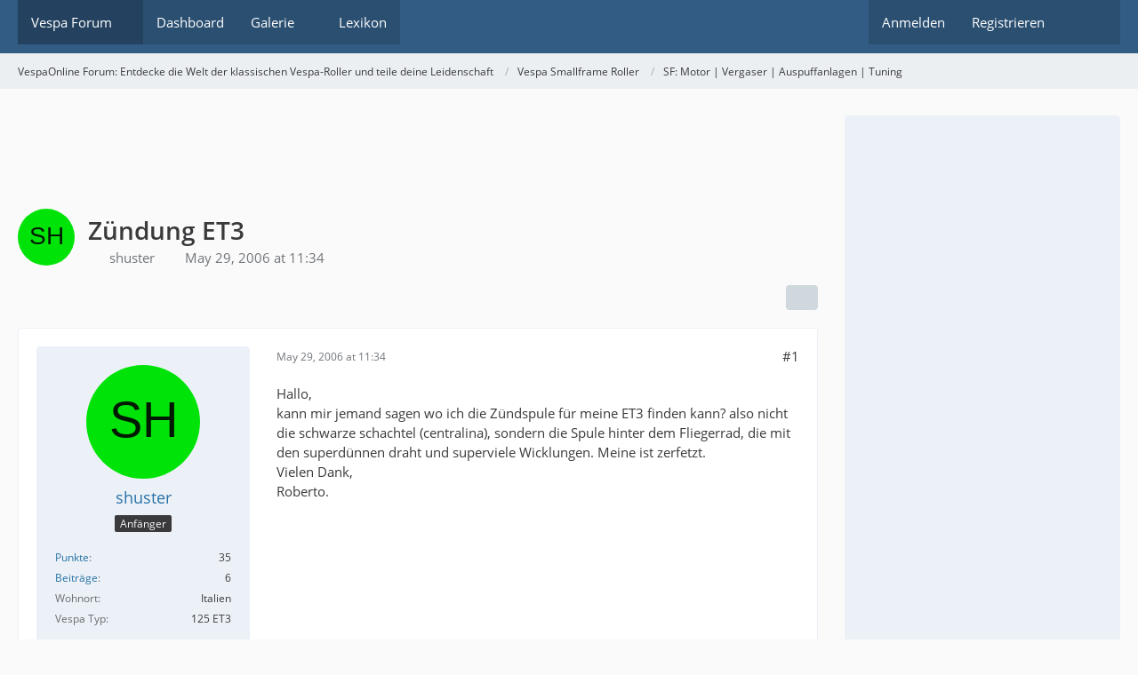

--- FILE ---
content_type: text/html; charset=utf-8
request_url: https://www.google.com/recaptcha/api2/aframe
body_size: 265
content:
<!DOCTYPE HTML><html><head><meta http-equiv="content-type" content="text/html; charset=UTF-8"></head><body><script nonce="tbLZnRPbxdiH67g07DkwLA">/** Anti-fraud and anti-abuse applications only. See google.com/recaptcha */ try{var clients={'sodar':'https://pagead2.googlesyndication.com/pagead/sodar?'};window.addEventListener("message",function(a){try{if(a.source===window.parent){var b=JSON.parse(a.data);var c=clients[b['id']];if(c){var d=document.createElement('img');d.src=c+b['params']+'&rc='+(localStorage.getItem("rc::a")?sessionStorage.getItem("rc::b"):"");window.document.body.appendChild(d);sessionStorage.setItem("rc::e",parseInt(sessionStorage.getItem("rc::e")||0)+1);localStorage.setItem("rc::h",'1768932479322');}}}catch(b){}});window.parent.postMessage("_grecaptcha_ready", "*");}catch(b){}</script></body></html>